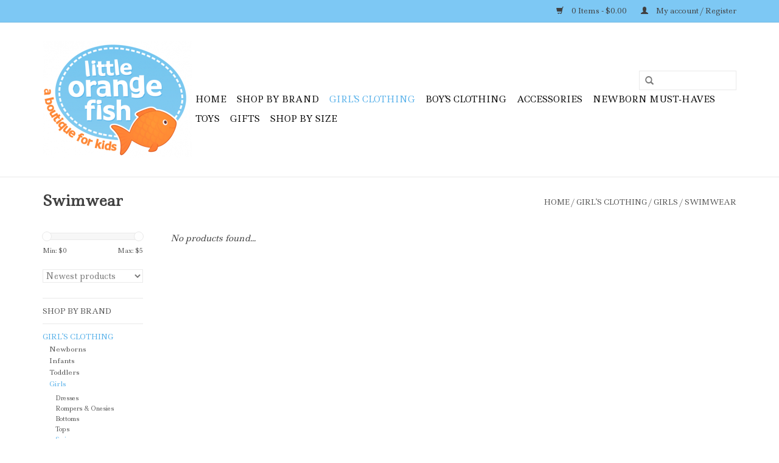

--- FILE ---
content_type: text/html;charset=utf-8
request_url: https://www.littleorangefishkids.com/girls-clothing/girls/swimwear/
body_size: 7477
content:
<!DOCTYPE html>
<html lang="us">
  <head>
    <meta charset="utf-8"/>
<!-- [START] 'blocks/head.rain' -->
<!--

  (c) 2008-2026 Lightspeed Netherlands B.V.
  http://www.lightspeedhq.com
  Generated: 02-02-2026 @ 13:43:14

-->
<link rel="canonical" href="https://www.littleorangefishkids.com/girls-clothing/girls/swimwear/"/>
<link rel="alternate" href="https://www.littleorangefishkids.com/index.rss" type="application/rss+xml" title="New products"/>
<meta name="robots" content="noodp,noydir"/>
<meta property="og:url" content="https://www.littleorangefishkids.com/girls-clothing/girls/swimwear/?source=facebook"/>
<meta property="og:site_name" content="little orange fish"/>
<meta property="og:title" content="Swimwear"/>
<meta property="og:description" content="Baby and children&#039;s boutique in historic downtown Grapevine, Texas."/>
<!--[if lt IE 9]>
<script src="https://cdn.shoplightspeed.com/assets/html5shiv.js?2025-02-20"></script>
<![endif]-->
<!-- [END] 'blocks/head.rain' -->
    <title>Swimwear - little orange fish</title>
    <meta name="description" content="Baby and children&#039;s boutique in historic downtown Grapevine, Texas." />
    <meta name="keywords" content="Swimwear, baby, kids, children, store, boutique, kids gifts, kids clothes, baby gifts, baby clothes, toys, baby boutique, baby store, kids boutique, kids store, orange fish, little orange fish, grapevine, dallas, fort worth, southlake, colleyville, c" />
    <meta http-equiv="X-UA-Compatible" content="IE=edge,chrome=1">
    <meta name="viewport" content="width=device-width, initial-scale=1.0">
    <meta name="apple-mobile-web-app-capable" content="yes">
    <meta name="apple-mobile-web-app-status-bar-style" content="black">
    <meta property="fb:app_id" content="966242223397117"/>


    <link rel="shortcut icon" href="https://cdn.shoplightspeed.com/shops/602799/themes/4301/assets/favicon.ico?20251212153250" type="image/x-icon" />
    <link href='//fonts.googleapis.com/css?family=Ledger:400,300,600' rel='stylesheet' type='text/css'>
    <link href='//fonts.googleapis.com/css?family=Ledger:400,300,600' rel='stylesheet' type='text/css'>
    <link rel="shortcut icon" href="https://cdn.shoplightspeed.com/shops/602799/themes/4301/assets/favicon.ico?20251212153250" type="image/x-icon" /> 
    <link rel="stylesheet" href="https://cdn.shoplightspeed.com/shops/602799/themes/4301/assets/bootstrap.css?20251212205407" />
    <link rel="stylesheet" href="https://cdn.shoplightspeed.com/shops/602799/themes/4301/assets/style.css?20251212205407" />    
    <link rel="stylesheet" href="https://cdn.shoplightspeed.com/shops/602799/themes/4301/assets/settings.css?20251212205407" />  
    <link rel="stylesheet" href="https://cdn.shoplightspeed.com/assets/gui-2-0.css?2025-02-20" />
    <link rel="stylesheet" href="https://cdn.shoplightspeed.com/assets/gui-responsive-2-0.css?2025-02-20" />   
    <link rel="stylesheet" href="https://cdn.shoplightspeed.com/shops/602799/themes/4301/assets/custom.css?20251212205407" />
    <script src="https://cdn.shoplightspeed.com/assets/jquery-1-9-1.js?2025-02-20"></script>
    <script src="https://cdn.shoplightspeed.com/assets/jquery-ui-1-10-1.js?2025-02-20"></script>
   
    <script type="text/javascript" src="https://cdn.shoplightspeed.com/shops/602799/themes/4301/assets/global.js?20251212205407"></script>

    <script type="text/javascript" src="https://cdn.shoplightspeed.com/shops/602799/themes/4301/assets/jcarousel.js?20251212205407"></script>
    <script type="text/javascript" src="https://cdn.shoplightspeed.com/assets/gui.js?2025-02-20"></script>
    <script type="text/javascript" src="https://cdn.shoplightspeed.com/assets/gui-responsive-2-0.js?2025-02-20"></script>
    <script type='text/javascript' src='//platform-api.sharethis.com/js/sharethis.js#property=58ff075da9dabe0012b03331&product=inline-share-buttons' async='async'></script>  
        
    <!--[if lt IE 9]>
    <link rel="stylesheet" href="https://cdn.shoplightspeed.com/shops/602799/themes/4301/assets/style-ie.css?20251212205407" />
    <![endif]-->
  </head>
  <body>  
    <header>
      <div class="topnav">
        <div class="container">
                    <div class="right">
            <a href="https://www.littleorangefishkids.com/cart/" title="Cart" class="cart"> 
              <span class="glyphicon glyphicon-shopping-cart"></span>
              0 Items - $0.00
            </a>
            <a href="https://www.littleorangefishkids.com/account/" title="My account" class="my-account">
              <span class="glyphicon glyphicon-user"></span>
                            My account / Register
                          </a>
          </div>
        </div>
      </div>
      <div class="navigation container">
        <div class="align">
          <ul class="burger">
            <img src="https://cdn.shoplightspeed.com/shops/602799/themes/4301/assets/hamburger.png?20251212205407" width="32" height="32" alt="Menu">
          </ul>
          <div class="vertical logo">
            <a href="https://www.littleorangefishkids.com/" title="little orange fish">
              <img src="https://cdn.shoplightspeed.com/shops/602799/themes/4301/assets/logo.png?20251212153250" alt="little orange fish" />
            </a>
          </div>
          <nav class="nonbounce desktop vertical">
            <form action="https://www.littleorangefishkids.com/search/" method="get" id="formSearch">
              <input type="text" name="q" autocomplete="off"  value=""/>
              <span onclick="$('#formSearch').submit();" title="Search" class="glyphicon glyphicon-search"></span>
            </form>            
            <ul>
              <li class="item home ">
                <a class="itemLink" href="https://www.littleorangefishkids.com/">Home</a>
              </li>
                            <li class="item sub">
                <a class="itemLink" href="https://www.littleorangefishkids.com/shop-by-brand/" title="Shop By Brand">Shop By Brand</a>
                                <span class="glyphicon glyphicon-play"></span>
                <ul class="subnav">
                                    <li class="subitem">
                    <a class="subitemLink" href="https://www.littleorangefishkids.com/shop-by-brand/angel-dear/" title="Angel Dear">Angel Dear</a>
                                      </li>
                                    <li class="subitem">
                    <a class="subitemLink" href="https://www.littleorangefishkids.com/shop-by-brand/chaser/" title="Chaser">Chaser</a>
                                      </li>
                                    <li class="subitem">
                    <a class="subitemLink" href="https://www.littleorangefishkids.com/shop-by-brand/copper-pearl/" title="Copper Pearl">Copper Pearl</a>
                                      </li>
                                    <li class="subitem">
                    <a class="subitemLink" href="https://www.littleorangefishkids.com/shop-by-brand/cottage-door-press/" title="Cottage Door Press">Cottage Door Press</a>
                                      </li>
                                    <li class="subitem">
                    <a class="subitemLink" href="https://www.littleorangefishkids.com/shop-by-brand/crazy-aarons-putty-world/" title="Crazy Aaron&#039;s Putty World">Crazy Aaron&#039;s Putty World</a>
                                      </li>
                                    <li class="subitem">
                    <a class="subitemLink" href="https://www.littleorangefishkids.com/shop-by-brand/douglas/" title="Douglas">Douglas</a>
                                      </li>
                                    <li class="subitem">
                    <a class="subitemLink" href="https://www.littleorangefishkids.com/shop-by-brand/feather-4-arrow/" title="Feather 4 Arrow">Feather 4 Arrow</a>
                                      </li>
                                    <li class="subitem">
                    <a class="subitemLink" href="https://www.littleorangefishkids.com/shop-by-brand/global-tex-kids/" title="Global Tex Kids">Global Tex Kids</a>
                                      </li>
                                    <li class="subitem">
                    <a class="subitemLink" href="https://www.littleorangefishkids.com/shop-by-brand/hatley/" title="Hatley">Hatley</a>
                                      </li>
                                    <li class="subitem">
                    <a class="subitemLink" href="https://www.littleorangefishkids.com/shop-by-brand/in-awe-couture/" title="In Awe Couture">In Awe Couture</a>
                                      </li>
                                    <li class="subitem">
                    <a class="subitemLink" href="https://www.littleorangefishkids.com/shop-by-brand/iscream/" title="iscream">iscream</a>
                                      </li>
                                    <li class="subitem">
                    <a class="subitemLink" href="https://www.littleorangefishkids.com/shop-by-brand/isobella-chloe-mabel-honey/" title="Isobella &amp; Chloe/Mabel &amp; Honey">Isobella &amp; Chloe/Mabel &amp; Honey</a>
                                      </li>
                                    <li class="subitem">
                    <a class="subitemLink" href="https://www.littleorangefishkids.com/shop-by-brand/kickee-pants/" title="KicKee Pants">KicKee Pants</a>
                                      </li>
                                    <li class="subitem">
                    <a class="subitemLink" href="https://www.littleorangefishkids.com/shop-by-brand/kissy-kissy/" title="Kissy Kissy ">Kissy Kissy </a>
                                      </li>
                                    <li class="subitem">
                    <a class="subitemLink" href="https://www.littleorangefishkids.com/shop-by-brand/magnetic-me-magnificent-baby/" title="Magnetic Me/Magnificent Baby">Magnetic Me/Magnificent Baby</a>
                                      </li>
                                    <li class="subitem">
                    <a class="subitemLink" href="https://www.littleorangefishkids.com/shop-by-brand/manhattan-toy/" title="Manhattan Toy">Manhattan Toy</a>
                                      </li>
                                    <li class="subitem">
                    <a class="subitemLink" href="https://www.littleorangefishkids.com/shop-by-brand/mary-meyer/" title="Mary Meyer">Mary Meyer</a>
                                      </li>
                                    <li class="subitem">
                    <a class="subitemLink" href="https://www.littleorangefishkids.com/shop-by-brand/mayoral/" title="Mayoral">Mayoral</a>
                                      </li>
                                    <li class="subitem">
                    <a class="subitemLink" href="https://www.littleorangefishkids.com/shop-by-brand/me-henry/" title="Me &amp; Henry">Me &amp; Henry</a>
                                      </li>
                                    <li class="subitem">
                    <a class="subitemLink" href="https://www.littleorangefishkids.com/shop-by-brand/melissa-doug/" title="Melissa &amp; Doug">Melissa &amp; Doug</a>
                                      </li>
                                    <li class="subitem">
                    <a class="subitemLink" href="https://www.littleorangefishkids.com/shop-by-brand/mila-rose/" title="Mila &amp; Rose">Mila &amp; Rose</a>
                                      </li>
                                    <li class="subitem">
                    <a class="subitemLink" href="https://www.littleorangefishkids.com/shop-by-brand/mud-pie/" title="Mud Pie">Mud Pie</a>
                                      </li>
                                    <li class="subitem">
                    <a class="subitemLink" href="https://www.littleorangefishkids.com/shop-by-brand/nola-tawk/" title="Nola Tawk">Nola Tawk</a>
                                      </li>
                                    <li class="subitem">
                    <a class="subitemLink" href="https://www.littleorangefishkids.com/shop-by-brand/ollie-jay/" title="Ollie Jay">Ollie Jay</a>
                                      </li>
                                    <li class="subitem">
                    <a class="subitemLink" href="https://www.littleorangefishkids.com/shop-by-brand/plus-plus/" title="Plus Plus">Plus Plus</a>
                                      </li>
                                    <li class="subitem">
                    <a class="subitemLink" href="https://www.littleorangefishkids.com/shop-by-brand/rockin-royalty/" title="Rockin Royalty">Rockin Royalty</a>
                                      </li>
                                    <li class="subitem">
                    <a class="subitemLink" href="https://www.littleorangefishkids.com/shop-by-brand/ruffle-butts-rugged-butts/" title="Ruffle Butts/Rugged Butts">Ruffle Butts/Rugged Butts</a>
                                      </li>
                                    <li class="subitem">
                    <a class="subitemLink" href="https://www.littleorangefishkids.com/shop-by-brand/sweet-bamboo/" title="Sweet Bamboo">Sweet Bamboo</a>
                                      </li>
                                    <li class="subitem">
                    <a class="subitemLink" href="https://www.littleorangefishkids.com/shop-by-brand/sweet-wink/" title="Sweet Wink">Sweet Wink</a>
                                      </li>
                                    <li class="subitem">
                    <a class="subitemLink" href="https://www.littleorangefishkids.com/shop-by-brand/tea-collection/" title="Tea Collection">Tea Collection</a>
                                      </li>
                                    <li class="subitem">
                    <a class="subitemLink" href="https://www.littleorangefishkids.com/shop-by-brand/three-hearts/" title="Three Hearts">Three Hearts</a>
                                      </li>
                                    <li class="subitem">
                    <a class="subitemLink" href="https://www.littleorangefishkids.com/shop-by-brand/vignette/" title="Vignette">Vignette</a>
                                      </li>
                                    <li class="subitem">
                    <a class="subitemLink" href="https://www.littleorangefishkids.com/shop-by-brand/wes-and-willy/" title="Wes and Willy">Wes and Willy</a>
                                      </li>
                                    <li class="subitem">
                    <a class="subitemLink" href="https://www.littleorangefishkids.com/shop-by-brand/wubbanub/" title="WubbaNub">WubbaNub</a>
                                      </li>
                                  </ul>
                              </li>
                            <li class="item sub active">
                <a class="itemLink" href="https://www.littleorangefishkids.com/girls-clothing/" title="Girl&#039;s Clothing">Girl&#039;s Clothing</a>
                                <span class="glyphicon glyphicon-play"></span>
                <ul class="subnav">
                                    <li class="subitem">
                    <a class="subitemLink" href="https://www.littleorangefishkids.com/girls-clothing/newborns/" title="Newborns">Newborns</a>
                                        <ul class="subnav">
                                            <li class="subitem">
                        <a class="subitemLink" href="https://www.littleorangefishkids.com/girls-clothing/newborns/rompers-onesies/" title="Rompers &amp; Onesies">Rompers &amp; Onesies</a>
                      </li>
                                            <li class="subitem">
                        <a class="subitemLink" href="https://www.littleorangefishkids.com/girls-clothing/newborns/bottoms/" title="Bottoms">Bottoms</a>
                      </li>
                                            <li class="subitem">
                        <a class="subitemLink" href="https://www.littleorangefishkids.com/girls-clothing/newborns/swimwear/" title="Swimwear">Swimwear</a>
                      </li>
                                            <li class="subitem">
                        <a class="subitemLink" href="https://www.littleorangefishkids.com/girls-clothing/newborns/sleepwear/" title="Sleepwear">Sleepwear</a>
                      </li>
                                            <li class="subitem">
                        <a class="subitemLink" href="https://www.littleorangefishkids.com/girls-clothing/newborns/coveralls/" title="Coveralls">Coveralls</a>
                      </li>
                                            <li class="subitem">
                        <a class="subitemLink" href="https://www.littleorangefishkids.com/girls-clothing/newborns/sets/" title="Sets">Sets</a>
                      </li>
                                            <li class="subitem">
                        <a class="subitemLink" href="https://www.littleorangefishkids.com/girls-clothing/newborns/gowns/" title="Gowns">Gowns</a>
                      </li>
                                            <li class="subitem">
                        <a class="subitemLink" href="https://www.littleorangefishkids.com/girls-clothing/newborns/footies/" title="Footies">Footies</a>
                      </li>
                                          </ul>
                                      </li>
                                    <li class="subitem">
                    <a class="subitemLink" href="https://www.littleorangefishkids.com/girls-clothing/infants/" title="Infants">Infants</a>
                                        <ul class="subnav">
                                            <li class="subitem">
                        <a class="subitemLink" href="https://www.littleorangefishkids.com/girls-clothing/infants/dresses/" title="Dresses">Dresses</a>
                      </li>
                                            <li class="subitem">
                        <a class="subitemLink" href="https://www.littleorangefishkids.com/girls-clothing/infants/rompers-onesies/" title="Rompers &amp; Onesies">Rompers &amp; Onesies</a>
                      </li>
                                            <li class="subitem">
                        <a class="subitemLink" href="https://www.littleorangefishkids.com/girls-clothing/infants/bottoms/" title="Bottoms">Bottoms</a>
                      </li>
                                            <li class="subitem">
                        <a class="subitemLink" href="https://www.littleorangefishkids.com/girls-clothing/infants/tops/" title="Tops">Tops</a>
                      </li>
                                            <li class="subitem">
                        <a class="subitemLink" href="https://www.littleorangefishkids.com/girls-clothing/infants/swimwear/" title="Swimwear">Swimwear</a>
                      </li>
                                            <li class="subitem">
                        <a class="subitemLink" href="https://www.littleorangefishkids.com/girls-clothing/infants/sleepwear/" title="Sleepwear">Sleepwear</a>
                      </li>
                                            <li class="subitem">
                        <a class="subitemLink" href="https://www.littleorangefishkids.com/girls-clothing/infants/coveralls/" title="Coveralls">Coveralls</a>
                      </li>
                                            <li class="subitem">
                        <a class="subitemLink" href="https://www.littleorangefishkids.com/girls-clothing/infants/sets/" title="Sets">Sets</a>
                      </li>
                                            <li class="subitem">
                        <a class="subitemLink" href="https://www.littleorangefishkids.com/girls-clothing/infants/footies/" title="Footies">Footies</a>
                      </li>
                                            <li class="subitem">
                        <a class="subitemLink" href="https://www.littleorangefishkids.com/girls-clothing/infants/gowns/" title="Gowns">Gowns</a>
                      </li>
                                            <li class="subitem">
                        <a class="subitemLink" href="https://www.littleorangefishkids.com/girls-clothing/infants/outerwear/" title="Outerwear">Outerwear</a>
                      </li>
                                          </ul>
                                      </li>
                                    <li class="subitem">
                    <a class="subitemLink" href="https://www.littleorangefishkids.com/girls-clothing/toddlers/" title="Toddlers">Toddlers</a>
                                        <ul class="subnav">
                                            <li class="subitem">
                        <a class="subitemLink" href="https://www.littleorangefishkids.com/girls-clothing/toddlers/dresses/" title="Dresses">Dresses</a>
                      </li>
                                            <li class="subitem">
                        <a class="subitemLink" href="https://www.littleorangefishkids.com/girls-clothing/toddlers/rompers-onesies/" title="Rompers &amp; Onesies">Rompers &amp; Onesies</a>
                      </li>
                                            <li class="subitem">
                        <a class="subitemLink" href="https://www.littleorangefishkids.com/girls-clothing/toddlers/bottoms/" title="Bottoms">Bottoms</a>
                      </li>
                                            <li class="subitem">
                        <a class="subitemLink" href="https://www.littleorangefishkids.com/girls-clothing/toddlers/tops/" title="Tops">Tops</a>
                      </li>
                                            <li class="subitem">
                        <a class="subitemLink" href="https://www.littleorangefishkids.com/girls-clothing/toddlers/swimwear/" title="Swimwear">Swimwear</a>
                      </li>
                                            <li class="subitem">
                        <a class="subitemLink" href="https://www.littleorangefishkids.com/girls-clothing/toddlers/sleepwear/" title="Sleepwear">Sleepwear</a>
                      </li>
                                            <li class="subitem">
                        <a class="subitemLink" href="https://www.littleorangefishkids.com/girls-clothing/toddlers/sets/" title="Sets">Sets</a>
                      </li>
                                            <li class="subitem">
                        <a class="subitemLink" href="https://www.littleorangefishkids.com/girls-clothing/toddlers/coveralls/" title="Coveralls">Coveralls</a>
                      </li>
                                            <li class="subitem">
                        <a class="subitemLink" href="https://www.littleorangefishkids.com/girls-clothing/toddlers/outerwear/" title="Outerwear">Outerwear</a>
                      </li>
                                          </ul>
                                      </li>
                                    <li class="subitem">
                    <a class="subitemLink" href="https://www.littleorangefishkids.com/girls-clothing/girls/" title="Girls ">Girls </a>
                                        <ul class="subnav">
                                            <li class="subitem">
                        <a class="subitemLink" href="https://www.littleorangefishkids.com/girls-clothing/girls/dresses/" title="Dresses">Dresses</a>
                      </li>
                                            <li class="subitem">
                        <a class="subitemLink" href="https://www.littleorangefishkids.com/girls-clothing/girls/rompers-onesies/" title="Rompers &amp; Onesies">Rompers &amp; Onesies</a>
                      </li>
                                            <li class="subitem">
                        <a class="subitemLink" href="https://www.littleorangefishkids.com/girls-clothing/girls/bottoms/" title="Bottoms">Bottoms</a>
                      </li>
                                            <li class="subitem">
                        <a class="subitemLink" href="https://www.littleorangefishkids.com/girls-clothing/girls/tops/" title="Tops">Tops</a>
                      </li>
                                            <li class="subitem">
                        <a class="subitemLink" href="https://www.littleorangefishkids.com/girls-clothing/girls/swimwear/" title="Swimwear">Swimwear</a>
                      </li>
                                            <li class="subitem">
                        <a class="subitemLink" href="https://www.littleorangefishkids.com/girls-clothing/girls/sleepwear/" title="Sleepwear">Sleepwear</a>
                      </li>
                                            <li class="subitem">
                        <a class="subitemLink" href="https://www.littleorangefishkids.com/girls-clothing/girls/sets/" title="Sets">Sets</a>
                      </li>
                                            <li class="subitem">
                        <a class="subitemLink" href="https://www.littleorangefishkids.com/girls-clothing/girls/outerwear/" title="Outerwear">Outerwear</a>
                      </li>
                                          </ul>
                                      </li>
                                  </ul>
                              </li>
                            <li class="item sub">
                <a class="itemLink" href="https://www.littleorangefishkids.com/boys-clothing/" title="Boy&#039;s Clothing">Boy&#039;s Clothing</a>
                                <span class="glyphicon glyphicon-play"></span>
                <ul class="subnav">
                                    <li class="subitem">
                    <a class="subitemLink" href="https://www.littleorangefishkids.com/shop-by-size/boys-clothing/newborns/" title="Newborns">Newborns</a>
                                        <ul class="subnav">
                                            <li class="subitem">
                        <a class="subitemLink" href="https://www.littleorangefishkids.com/shop-by-size/boys-clothing/newborns/coveralls/" title="Coveralls">Coveralls</a>
                      </li>
                                            <li class="subitem">
                        <a class="subitemLink" href="https://www.littleorangefishkids.com/shop-by-size/boys-clothing/newborns/gowns/" title="Gowns">Gowns</a>
                      </li>
                                            <li class="subitem">
                        <a class="subitemLink" href="https://www.littleorangefishkids.com/shop-by-size/boys-clothing/newborns/sets/" title="Sets">Sets</a>
                      </li>
                                            <li class="subitem">
                        <a class="subitemLink" href="https://www.littleorangefishkids.com/shop-by-size/boys-clothing/newborns/rompers-onesies/" title="Rompers &amp; Onesies">Rompers &amp; Onesies</a>
                      </li>
                                            <li class="subitem">
                        <a class="subitemLink" href="https://www.littleorangefishkids.com/shop-by-size/boys-clothing/newborns/footies/" title="Footies">Footies</a>
                      </li>
                                          </ul>
                                      </li>
                                    <li class="subitem">
                    <a class="subitemLink" href="https://www.littleorangefishkids.com/shop-by-size/infants/" title="Infants">Infants</a>
                                        <ul class="subnav">
                                            <li class="subitem">
                        <a class="subitemLink" href="https://www.littleorangefishkids.com/shop-by-size/infants/coveralls/" title="Coveralls">Coveralls</a>
                      </li>
                                            <li class="subitem">
                        <a class="subitemLink" href="https://www.littleorangefishkids.com/shop-by-size/infants/sleepwear/" title="Sleepwear">Sleepwear</a>
                      </li>
                                            <li class="subitem">
                        <a class="subitemLink" href="https://www.littleorangefishkids.com/shop-by-size/infants/gowns/" title="Gowns">Gowns</a>
                      </li>
                                            <li class="subitem">
                        <a class="subitemLink" href="https://www.littleorangefishkids.com/shop-by-size/infants/sets/" title="Sets">Sets</a>
                      </li>
                                            <li class="subitem">
                        <a class="subitemLink" href="https://www.littleorangefishkids.com/shop-by-size/infants/rompers-onesies/" title="Rompers &amp; Onesies">Rompers &amp; Onesies</a>
                      </li>
                                            <li class="subitem">
                        <a class="subitemLink" href="https://www.littleorangefishkids.com/shop-by-size/infants/tops/" title="Tops">Tops</a>
                      </li>
                                            <li class="subitem">
                        <a class="subitemLink" href="https://www.littleorangefishkids.com/shop-by-size/infants/bottoms/" title="Bottoms">Bottoms</a>
                      </li>
                                            <li class="subitem">
                        <a class="subitemLink" href="https://www.littleorangefishkids.com/shop-by-size/infants/footies/" title="Footies">Footies</a>
                      </li>
                                            <li class="subitem">
                        <a class="subitemLink" href="https://www.littleorangefishkids.com/shop-by-size/infants/swimwear/" title="Swimwear">Swimwear</a>
                      </li>
                                            <li class="subitem">
                        <a class="subitemLink" href="https://www.littleorangefishkids.com/shop-by-size/infants/outerwear/" title="Outerwear">Outerwear</a>
                      </li>
                                          </ul>
                                      </li>
                                    <li class="subitem">
                    <a class="subitemLink" href="https://www.littleorangefishkids.com/shop-by-size/boys-clothing/toddlers/" title="Toddlers">Toddlers</a>
                                        <ul class="subnav">
                                            <li class="subitem">
                        <a class="subitemLink" href="https://www.littleorangefishkids.com/shop-by-size/boys-clothing/toddlers/sleepwear/" title="Sleepwear">Sleepwear</a>
                      </li>
                                            <li class="subitem">
                        <a class="subitemLink" href="https://www.littleorangefishkids.com/shop-by-size/boys-clothing/toddlers/tops/" title="Tops">Tops</a>
                      </li>
                                            <li class="subitem">
                        <a class="subitemLink" href="https://www.littleorangefishkids.com/shop-by-size/boys-clothing/toddlers/bottoms/" title="Bottoms">Bottoms</a>
                      </li>
                                            <li class="subitem">
                        <a class="subitemLink" href="https://www.littleorangefishkids.com/shop-by-size/boys-clothing/toddlers/sets/" title="Sets">Sets</a>
                      </li>
                                            <li class="subitem">
                        <a class="subitemLink" href="https://www.littleorangefishkids.com/shop-by-size/boys-clothing/toddlers/swimwear/" title="Swimwear">Swimwear</a>
                      </li>
                                            <li class="subitem">
                        <a class="subitemLink" href="https://www.littleorangefishkids.com/shop-by-size/boys-clothing/toddlers/coveralls/" title="Coveralls">Coveralls</a>
                      </li>
                                            <li class="subitem">
                        <a class="subitemLink" href="https://www.littleorangefishkids.com/shop-by-size/boys-clothing/toddlers/outerwear/" title="Outerwear">Outerwear</a>
                      </li>
                                          </ul>
                                      </li>
                                    <li class="subitem">
                    <a class="subitemLink" href="https://www.littleorangefishkids.com/toys/plush/boys/" title="Boys">Boys</a>
                                        <ul class="subnav">
                                            <li class="subitem">
                        <a class="subitemLink" href="https://www.littleorangefishkids.com/toys/plush/boys/sleepwear/" title="Sleepwear">Sleepwear</a>
                      </li>
                                            <li class="subitem">
                        <a class="subitemLink" href="https://www.littleorangefishkids.com/toys/plush/boys/tops/" title="Tops">Tops</a>
                      </li>
                                            <li class="subitem">
                        <a class="subitemLink" href="https://www.littleorangefishkids.com/toys/plush/boys/bottoms/" title="Bottoms">Bottoms</a>
                      </li>
                                            <li class="subitem">
                        <a class="subitemLink" href="https://www.littleorangefishkids.com/toys/plush/boys/sets/" title="Sets">Sets</a>
                      </li>
                                            <li class="subitem">
                        <a class="subitemLink" href="https://www.littleorangefishkids.com/toys/plush/boys/swimwear/" title="Swimwear">Swimwear</a>
                      </li>
                                            <li class="subitem">
                        <a class="subitemLink" href="https://www.littleorangefishkids.com/toys/plush/boys/outerwear/" title="Outerwear">Outerwear</a>
                      </li>
                                          </ul>
                                      </li>
                                  </ul>
                              </li>
                            <li class="item sub">
                <a class="itemLink" href="https://www.littleorangefishkids.com/accessories/" title="Accessories">Accessories</a>
                                <span class="glyphicon glyphicon-play"></span>
                <ul class="subnav">
                                    <li class="subitem">
                    <a class="subitemLink" href="https://www.littleorangefishkids.com/accessories/headbands-bows/" title="Headbands &amp; Bows">Headbands &amp; Bows</a>
                                      </li>
                                    <li class="subitem">
                    <a class="subitemLink" href="https://www.littleorangefishkids.com/accessories/shoes/" title="Shoes ">Shoes </a>
                                      </li>
                                    <li class="subitem">
                    <a class="subitemLink" href="https://www.littleorangefishkids.com/accessories/jewelry-cosmetics/" title="Jewelry &amp; Cosmetics">Jewelry &amp; Cosmetics</a>
                                      </li>
                                    <li class="subitem">
                    <a class="subitemLink" href="https://www.littleorangefishkids.com/accessories/bags-room-accessories/" title="Bags &amp; Room Accessories">Bags &amp; Room Accessories</a>
                                      </li>
                                    <li class="subitem">
                    <a class="subitemLink" href="https://www.littleorangefishkids.com/accessories/socks-tights/" title="Socks &amp; Tights">Socks &amp; Tights</a>
                                      </li>
                                    <li class="subitem">
                    <a class="subitemLink" href="https://www.littleorangefishkids.com/accessories/hats/" title="Hats">Hats</a>
                                      </li>
                                    <li class="subitem">
                    <a class="subitemLink" href="https://www.littleorangefishkids.com/accessories/mittens-gloves-and-scarves/" title="Mittens, Gloves, and Scarves">Mittens, Gloves, and Scarves</a>
                                      </li>
                                  </ul>
                              </li>
                            <li class="item sub">
                <a class="itemLink" href="https://www.littleorangefishkids.com/newborn-must-haves/" title="Newborn Must-haves">Newborn Must-haves</a>
                                <span class="glyphicon glyphicon-play"></span>
                <ul class="subnav">
                                    <li class="subitem">
                    <a class="subitemLink" href="https://www.littleorangefishkids.com/newborn-must-haves/pacifiers/" title="Pacifiers">Pacifiers</a>
                                      </li>
                                    <li class="subitem">
                    <a class="subitemLink" href="https://www.littleorangefishkids.com/newborn-must-haves/bibs/" title="Bibs">Bibs</a>
                                      </li>
                                    <li class="subitem">
                    <a class="subitemLink" href="https://www.littleorangefishkids.com/newborn-must-haves/blankets-swaddles/" title="Blankets &amp; Swaddles">Blankets &amp; Swaddles</a>
                                      </li>
                                    <li class="subitem">
                    <a class="subitemLink" href="https://www.littleorangefishkids.com/newborn-must-haves/sleeping-bags/" title="Bed &amp; Bath">Bed &amp; Bath</a>
                                      </li>
                                    <li class="subitem">
                    <a class="subitemLink" href="https://www.littleorangefishkids.com/newborn-must-haves/feeding-teething/" title="Feeding &amp; Teething">Feeding &amp; Teething</a>
                                      </li>
                                  </ul>
                              </li>
                            <li class="item sub">
                <a class="itemLink" href="https://www.littleorangefishkids.com/toys/" title="Toys">Toys</a>
                                <span class="glyphicon glyphicon-play"></span>
                <ul class="subnav">
                                    <li class="subitem">
                    <a class="subitemLink" href="https://www.littleorangefishkids.com/toys/books/" title="Books">Books</a>
                                      </li>
                                    <li class="subitem">
                    <a class="subitemLink" href="https://www.littleorangefishkids.com/toys/plush/" title="Plush">Plush</a>
                                      </li>
                                    <li class="subitem">
                    <a class="subitemLink" href="https://www.littleorangefishkids.com/toys/baby-toys/" title="Baby Toys">Baby Toys</a>
                                      </li>
                                    <li class="subitem">
                    <a class="subitemLink" href="https://www.littleorangefishkids.com/toys/make-believe/" title="Make Believe">Make Believe</a>
                                      </li>
                                    <li class="subitem">
                    <a class="subitemLink" href="https://www.littleorangefishkids.com/toys/games-puzzles/" title="Games &amp; Puzzles">Games &amp; Puzzles</a>
                                      </li>
                                    <li class="subitem">
                    <a class="subitemLink" href="https://www.littleorangefishkids.com/toys/coloring-crafts/" title="Coloring &amp; Crafts">Coloring &amp; Crafts</a>
                                      </li>
                                    <li class="subitem">
                    <a class="subitemLink" href="https://www.littleorangefishkids.com/toys/educational/" title="Educational">Educational</a>
                                      </li>
                                    <li class="subitem">
                    <a class="subitemLink" href="https://www.littleorangefishkids.com/toys/play-sets-blocks/" title="Play Sets &amp; Blocks">Play Sets &amp; Blocks</a>
                                      </li>
                                    <li class="subitem">
                    <a class="subitemLink" href="https://www.littleorangefishkids.com/toys/dolls-accessories/" title="Dolls &amp; Accessories">Dolls &amp; Accessories</a>
                                      </li>
                                    <li class="subitem">
                    <a class="subitemLink" href="https://www.littleorangefishkids.com/toys/mini-figures/" title="Mini Figures">Mini Figures</a>
                                      </li>
                                  </ul>
                              </li>
                            <li class="item sub">
                <a class="itemLink" href="https://www.littleorangefishkids.com/gifts/" title="Gifts">Gifts</a>
                                <span class="glyphicon glyphicon-play"></span>
                <ul class="subnav">
                                    <li class="subitem">
                    <a class="subitemLink" href="https://www.littleorangefishkids.com/gifts/for-baby/" title="For Baby">For Baby</a>
                                      </li>
                                    <li class="subitem">
                    <a class="subitemLink" href="https://www.littleorangefishkids.com/gifts/25-under/" title="$25 &amp; Under">$25 &amp; Under</a>
                                      </li>
                                    <li class="subitem">
                    <a class="subitemLink" href="https://www.littleorangefishkids.com/gifts/25-50/" title="$25 - $50">$25 - $50</a>
                                      </li>
                                    <li class="subitem">
                    <a class="subitemLink" href="https://www.littleorangefishkids.com/gifts/50-above/" title="$50 &amp; Above">$50 &amp; Above</a>
                                      </li>
                                    <li class="subitem">
                    <a class="subitemLink" href="https://www.littleorangefishkids.com/gifts/holiday-special-occassion/" title="Holiday/Special Occassion">Holiday/Special Occassion</a>
                                        <ul class="subnav">
                                            <li class="subitem">
                        <a class="subitemLink" href="https://www.littleorangefishkids.com/gifts/holiday-special-occassion/baptism/" title="Baptism">Baptism</a>
                      </li>
                                            <li class="subitem">
                        <a class="subitemLink" href="https://www.littleorangefishkids.com/gifts/holiday-special-occassion/birthday/" title="Birthday">Birthday</a>
                      </li>
                                            <li class="subitem">
                        <a class="subitemLink" href="https://www.littleorangefishkids.com/gifts/holiday-special-occassion/holiday/" title="Holiday">Holiday</a>
                      </li>
                                          </ul>
                                      </li>
                                    <li class="subitem">
                    <a class="subitemLink" href="https://www.littleorangefishkids.com/gifts/collegiate/" title="Collegiate">Collegiate</a>
                                      </li>
                                    <li class="subitem">
                    <a class="subitemLink" href="https://www.littleorangefishkids.com/gifts/texas-themed/" title="Texas Themed">Texas Themed</a>
                                      </li>
                                  </ul>
                              </li>
                            <li class="item sub">
                <a class="itemLink" href="https://www.littleorangefishkids.com/shop-by-size/" title="Shop By Size">Shop By Size</a>
                                <span class="glyphicon glyphicon-play"></span>
                <ul class="subnav">
                                    <li class="subitem">
                    <a class="subitemLink" href="https://www.littleorangefishkids.com/shop-by-size/boys-clothing/" title="Boy&#039;s Clothing">Boy&#039;s Clothing</a>
                                        <ul class="subnav">
                                            <li class="subitem">
                        <a class="subitemLink" href="https://www.littleorangefishkids.com/shop-by-size/boys-clothing/preemie/" title="Preemie">Preemie</a>
                      </li>
                                            <li class="subitem">
                        <a class="subitemLink" href="https://www.littleorangefishkids.com/shop-by-size/boys-clothing/newborn/" title="Newborn">Newborn</a>
                      </li>
                                            <li class="subitem">
                        <a class="subitemLink" href="https://www.littleorangefishkids.com/shop-by-size/boys-clothing/0-3m/" title="0/3M">0/3M</a>
                      </li>
                                            <li class="subitem">
                        <a class="subitemLink" href="https://www.littleorangefishkids.com/shop-by-size/boys-clothing/3-6m/" title="3/6M">3/6M</a>
                      </li>
                                            <li class="subitem">
                        <a class="subitemLink" href="https://www.littleorangefishkids.com/shop-by-size/boys-clothing/6-9m/" title="6/9M">6/9M</a>
                      </li>
                                            <li class="subitem">
                        <a class="subitemLink" href="https://www.littleorangefishkids.com/shop-by-size/boys-clothing/9-12m/" title="9/12M">9/12M</a>
                      </li>
                                            <li class="subitem">
                        <a class="subitemLink" href="https://www.littleorangefishkids.com/shop-by-size/boys-clothing/12-18m/" title="12/18M">12/18M</a>
                      </li>
                                            <li class="subitem">
                        <a class="subitemLink" href="https://www.littleorangefishkids.com/shop-by-size/boys-clothing/18-24m/" title="18/24M">18/24M</a>
                      </li>
                                            <li class="subitem">
                        <a class="subitemLink" href="https://www.littleorangefishkids.com/shop-by-size/boys-clothing/2t/" title="2T">2T</a>
                      </li>
                                            <li class="subitem">
                        <a class="subitemLink" href="https://www.littleorangefishkids.com/shop-by-size/boys-clothing/3t/" title="3T">3T</a>
                      </li>
                                            <li class="subitem">
                        <a class="subitemLink" href="https://www.littleorangefishkids.com/shop-by-size/boys-clothing/4t/" title="4T">4T</a>
                      </li>
                                            <li class="subitem">
                        <a class="subitemLink" href="https://www.littleorangefishkids.com/shop-by-size/boys-clothing/4/" title="4">4</a>
                      </li>
                                            <li class="subitem">
                        <a class="subitemLink" href="https://www.littleorangefishkids.com/shop-by-size/boys-clothing/5/" title="5">5</a>
                      </li>
                                            <li class="subitem">
                        <a class="subitemLink" href="https://www.littleorangefishkids.com/shop-by-size/boys-clothing/6/" title="6">6</a>
                      </li>
                                            <li class="subitem">
                        <a class="subitemLink" href="https://www.littleorangefishkids.com/shop-by-size/boys-clothing/7/" title="7">7</a>
                      </li>
                                            <li class="subitem">
                        <a class="subitemLink" href="https://www.littleorangefishkids.com/shop-by-size/boys-clothing/8/" title="8">8</a>
                      </li>
                                            <li class="subitem">
                        <a class="subitemLink" href="https://www.littleorangefishkids.com/shop-by-size/boys-clothing/10/" title="10">10</a>
                      </li>
                                          </ul>
                                      </li>
                                    <li class="subitem">
                    <a class="subitemLink" href="https://www.littleorangefishkids.com/shop-by-size/girls-clothing/" title="Girl&#039;s Clothing">Girl&#039;s Clothing</a>
                                        <ul class="subnav">
                                            <li class="subitem">
                        <a class="subitemLink" href="https://www.littleorangefishkids.com/shop-by-size/girls-clothing/preemie/" title="Preemie">Preemie</a>
                      </li>
                                            <li class="subitem">
                        <a class="subitemLink" href="https://www.littleorangefishkids.com/shop-by-size/girls-clothing/newborn/" title="Newborn">Newborn</a>
                      </li>
                                            <li class="subitem">
                        <a class="subitemLink" href="https://www.littleorangefishkids.com/shop-by-size/girls-clothing/0-3m/" title="0/3M">0/3M</a>
                      </li>
                                            <li class="subitem">
                        <a class="subitemLink" href="https://www.littleorangefishkids.com/shop-by-size/girls-clothing/3-6m/" title="3/6M">3/6M</a>
                      </li>
                                            <li class="subitem">
                        <a class="subitemLink" href="https://www.littleorangefishkids.com/shop-by-size/girls-clothing/6-9m/" title="6/9M">6/9M</a>
                      </li>
                                            <li class="subitem">
                        <a class="subitemLink" href="https://www.littleorangefishkids.com/shop-by-size/girls-clothing/9-12m/" title="9/12M">9/12M</a>
                      </li>
                                            <li class="subitem">
                        <a class="subitemLink" href="https://www.littleorangefishkids.com/shop-by-size/girls-clothing/12-18m/" title="12/18M">12/18M</a>
                      </li>
                                            <li class="subitem">
                        <a class="subitemLink" href="https://www.littleorangefishkids.com/shop-by-size/girls-clothing/18-24m/" title="18/24M">18/24M</a>
                      </li>
                                            <li class="subitem">
                        <a class="subitemLink" href="https://www.littleorangefishkids.com/shop-by-size/girls-clothing/2t/" title="2T">2T</a>
                      </li>
                                            <li class="subitem">
                        <a class="subitemLink" href="https://www.littleorangefishkids.com/shop-by-size/girls-clothing/3t/" title="3T">3T</a>
                      </li>
                                            <li class="subitem">
                        <a class="subitemLink" href="https://www.littleorangefishkids.com/shop-by-size/girls-clothing/4t/" title="4T">4T</a>
                      </li>
                                            <li class="subitem">
                        <a class="subitemLink" href="https://www.littleorangefishkids.com/shop-by-size/girls-clothing/4/" title="4">4</a>
                      </li>
                                            <li class="subitem">
                        <a class="subitemLink" href="https://www.littleorangefishkids.com/shop-by-size/girls-clothing/5/" title="5">5</a>
                      </li>
                                            <li class="subitem">
                        <a class="subitemLink" href="https://www.littleorangefishkids.com/shop-by-size/girls-clothing/6/" title="6">6</a>
                      </li>
                                            <li class="subitem">
                        <a class="subitemLink" href="https://www.littleorangefishkids.com/shop-by-size/girls-clothing/6x/" title="6X">6X</a>
                      </li>
                                            <li class="subitem">
                        <a class="subitemLink" href="https://www.littleorangefishkids.com/shop-by-size/girls-clothing/7/" title="7">7</a>
                      </li>
                                            <li class="subitem">
                        <a class="subitemLink" href="https://www.littleorangefishkids.com/shop-by-size/girls-clothing/8/" title="8">8</a>
                      </li>
                                            <li class="subitem">
                        <a class="subitemLink" href="https://www.littleorangefishkids.com/shop-by-size/girls-clothing/9/" title="9">9</a>
                      </li>
                                            <li class="subitem">
                        <a class="subitemLink" href="https://www.littleorangefishkids.com/shop-by-size/girls-clothing/10/" title="10">10</a>
                      </li>
                                            <li class="subitem">
                        <a class="subitemLink" href="https://www.littleorangefishkids.com/shop-by-size/girls-clothing/12/" title="12">12</a>
                      </li>
                                            <li class="subitem">
                        <a class="subitemLink" href="https://www.littleorangefishkids.com/shop-by-size/girls-clothing/14/" title="14">14</a>
                      </li>
                                          </ul>
                                      </li>
                                  </ul>
                              </li>
                                                      </ul>
            <span class="glyphicon glyphicon-remove"></span>  
          </nav>
        </div>
      </div>
    </header>
    
    <div class="wrapper">
      <div class="container content">
                <div class="page-title row">
  <div class="col-sm-6 col-md-6">
    <h1>Swimwear</h1>
  </div>
  <div class="col-sm-6 col-md-6 breadcrumbs text-right">
    <a href="https://www.littleorangefishkids.com/" title="Home">Home</a>
    
        / <a href="https://www.littleorangefishkids.com/girls-clothing/">Girl&#039;s Clothing</a>
        / <a href="https://www.littleorangefishkids.com/girls-clothing/girls/">Girls </a>
        / <a href="https://www.littleorangefishkids.com/girls-clothing/girls/swimwear/">Swimwear</a>
      </div>  
  </div>
<div class="products row">
  <div class="col-md-2 sidebar">
    <div class="sort">
      <form action="https://www.littleorangefishkids.com/girls-clothing/girls/swimwear/" method="get" id="filter_form">
        <input type="hidden" name="mode" value="grid" id="filter_form_mode" />
        <input type="hidden" name="limit" value="24" id="filter_form_limit" />
        <input type="hidden" name="sort" value="newest" id="filter_form_sort" />
        <input type="hidden" name="max" value="5" id="filter_form_max" />
        <input type="hidden" name="min" value="0" id="filter_form_min" />
        
        <div class="price-filter">
          <div class="sidebar-filter-slider">
            <div id="collection-filter-price"></div>
          </div>
          <div class="price-filter-range clear">
            <div class="min">Min: $<span>0</span></div>
            <div class="max">Max: $<span>5</span></div>
          </div>
        </div>
        
        <select name="sort" onchange="$('#formSortModeLimit').submit();">
                    <option value="default">Default</option>
                    <option value="popular">Most viewed</option>
                    <option value="newest" selected="selected">Newest products</option>
                    <option value="lowest">Lowest price</option>
                    <option value="highest">Highest price</option>
                    <option value="asc">Name ascending</option>
                    <option value="desc">Name descending</option>
                  </select>        
                      </form>
    </div>
    
<ul>
        <li class="item"><span class="arrow"></span><a href="https://www.littleorangefishkids.com/shop-by-brand/" class="itemLink" title="Shop By Brand">Shop By Brand </a>
            </li>
           <li class="item"><span class="arrow"></span><a href="https://www.littleorangefishkids.com/girls-clothing/" class="itemLink active" title="Girl&#039;s Clothing">Girl&#039;s Clothing </a>
              <ul class="subnav">
                      <li class="subitem"><span class="arrow "></span><a href="https://www.littleorangefishkids.com/girls-clothing/newborns/" class="subitemLink" title="Newborns">Newborns </a>
                      </li>
                      <li class="subitem"><span class="arrow "></span><a href="https://www.littleorangefishkids.com/girls-clothing/infants/" class="subitemLink" title="Infants">Infants </a>
                      </li>
                      <li class="subitem"><span class="arrow "></span><a href="https://www.littleorangefishkids.com/girls-clothing/toddlers/" class="subitemLink" title="Toddlers">Toddlers </a>
                      </li>
                      <li class="subitem"><span class="arrow "></span><a href="https://www.littleorangefishkids.com/girls-clothing/girls/" class="subitemLink active" title="Girls ">Girls  </a>
              <ul class="subnav">
                                <li class="subitem"><span class="arrow "></span><a href="https://www.littleorangefishkids.com/girls-clothing/girls/dresses/" class="subitemLink" title="Dresses">Dresses </a>
                                <li class="subitem"><span class="arrow "></span><a href="https://www.littleorangefishkids.com/girls-clothing/girls/rompers-onesies/" class="subitemLink" title="Rompers &amp; Onesies">Rompers &amp; Onesies </a>
                                <li class="subitem"><span class="arrow "></span><a href="https://www.littleorangefishkids.com/girls-clothing/girls/bottoms/" class="subitemLink" title="Bottoms">Bottoms </a>
                                <li class="subitem"><span class="arrow "></span><a href="https://www.littleorangefishkids.com/girls-clothing/girls/tops/" class="subitemLink" title="Tops">Tops </a>
                                <li class="subitem"><span class="arrow "></span><a href="https://www.littleorangefishkids.com/girls-clothing/girls/swimwear/" class="subitemLink active" title="Swimwear">Swimwear </a>
                                <li class="subitem"><span class="arrow "></span><a href="https://www.littleorangefishkids.com/girls-clothing/girls/sleepwear/" class="subitemLink" title="Sleepwear">Sleepwear </a>
                                <li class="subitem"><span class="arrow "></span><a href="https://www.littleorangefishkids.com/girls-clothing/girls/sets/" class="subitemLink" title="Sets">Sets </a>
                                <li class="subitem"><span class="arrow "></span><a href="https://www.littleorangefishkids.com/girls-clothing/girls/outerwear/" class="subitemLink" title="Outerwear">Outerwear </a>
                              </ul>
                      </li>
                  </ul>
            </li>
           <li class="item"><span class="arrow"></span><a href="https://www.littleorangefishkids.com/boys-clothing/" class="itemLink" title="Boy&#039;s Clothing">Boy&#039;s Clothing </a>
            </li>
           <li class="item"><span class="arrow"></span><a href="https://www.littleorangefishkids.com/accessories/" class="itemLink" title="Accessories">Accessories </a>
            </li>
           <li class="item"><span class="arrow"></span><a href="https://www.littleorangefishkids.com/newborn-must-haves/" class="itemLink" title="Newborn Must-haves">Newborn Must-haves </a>
            </li>
           <li class="item"><span class="arrow"></span><a href="https://www.littleorangefishkids.com/toys/" class="itemLink" title="Toys">Toys </a>
            </li>
           <li class="item"><span class="arrow"></span><a href="https://www.littleorangefishkids.com/gifts/" class="itemLink" title="Gifts">Gifts </a>
            </li>
           <li class="item"><span class="arrow"></span><a href="https://www.littleorangefishkids.com/shop-by-size/" class="itemLink" title="Shop By Size">Shop By Size </a>
            </li>
        </ul>
      </div>
  <div class="col-sm-12 col-md-10">
     
        <div class="no-products-found">No products found...</div>
      
  </div>
</div>



<script type="text/javascript">
  $(function(){
    $('#filter_form input, #filter_form select').change(function(){
      $(this).closest('form').submit();
    });
    
    $("#collection-filter-price").slider({
      range: true,
      min: 0,
      max: 5,
      values: [0, 5],
      step: 1,
      slide: function( event, ui){
    $('.sidebar-filter-range .min span').html(ui.values[0]);
    $('.sidebar-filter-range .max span').html(ui.values[1]);
    
    $('#filter_form_min').val(ui.values[0]);
    $('#filter_form_max').val(ui.values[1]);
  },
    stop: function(event, ui){
    $('#filter_form').submit();
  }
    });
  });
</script>      </div>
      
      <footer>
        <hr class="full-width" />
        <div class="container">
          <div class="social row">
                        <div class="newsletter col-xs-12 col-sm-7 col-md-7">
              <span class="title">Sign up for our newsletter:</span>
              <form id="formNewsletter" action="https://www.littleorangefishkids.com/account/newsletter/" method="post">
                <input type="hidden" name="key" value="d7b35021a818787cb04c77cac6025cb6" />
                <input type="text" name="email" id="formNewsletterEmail" value="" placeholder="E-mail"/>
                <a class="btn glyphicon glyphicon-send" href="#" onclick="$('#formNewsletter').submit(); return false;" title="Subscribe" ><span>Subscribe</span></a>
              </form>
            </div>
                            <div class="social-media col-xs-12 col-md-12  col-sm-5 col-md-5 text-right">
              <a href="https://www.facebook.com/littleorangefishkids" class="social-icon facebook" target="_blank"></a>              <a href="https://twitter.com/lofkids" class="social-icon twitter" target="_blank"></a>                            <a href="https://www.pinterest.com/lofkids" class="social-icon pinterest" target="_blank"></a>                                          <a href="https://www.instagram.com/littleorangefishkids" class="social-icon instagram" target="_blank" title="Instagram little orange fish"></a>              
            </div>
                      </div>
          <hr class="full-width" />
          <div class="links row">
            <div class="col-xs-12 col-sm-3 col-md-3">
                <label class="collapse" for="_1">
                  <strong>Customer service</strong>
                  <span class="glyphicon glyphicon-chevron-down hidden-sm hidden-md hidden-lg"></span></label>
                    <input class="collapse_input hidden-md hidden-lg hidden-sm" id="_1" type="checkbox">
                    <div class="list">
  
                  <ul class="no-underline no-list-style">
                                                <li><a href="https://www.littleorangefishkids.com/service/size-charts/" title="Size Charts" >Size Charts</a>
                        </li>
                                                <li><a href="https://www.littleorangefishkids.com/service/about/" title="About us" >About us</a>
                        </li>
                                                <li><a href="https://www.littleorangefishkids.com/service/general-terms-conditions/" title="General terms &amp; conditions" >General terms &amp; conditions</a>
                        </li>
                                                <li><a href="https://www.littleorangefishkids.com/service/disclaimer/" title="Disclaimer" >Disclaimer</a>
                        </li>
                                                <li><a href="https://www.littleorangefishkids.com/service/privacy-policy/" title="Privacy policy" >Privacy policy</a>
                        </li>
                                                <li><a href="https://www.littleorangefishkids.com/service/payment-methods/" title="Payment methods" >Payment methods</a>
                        </li>
                                                <li><a href="https://www.littleorangefishkids.com/service/shipping-returns/" title="Shipping &amp; returns" >Shipping &amp; returns</a>
                        </li>
                                                <li><a href="https://www.littleorangefishkids.com/service/" title="Customer support" >Customer support</a>
                        </li>
                                            </ul>
                  </div> 
             
            </div>     
       
            
            <div class="col-xs-12 col-sm-3 col-md-3">
          <label class="collapse" for="_2">
                  <strong>Products</strong>
                  <span class="glyphicon glyphicon-chevron-down hidden-sm hidden-md hidden-lg"></span></label>
                    <input class="collapse_input hidden-md hidden-lg hidden-sm" id="_2" type="checkbox">
                    <div class="list">
              <ul>
                <li><a href="https://www.littleorangefishkids.com/collection/" title="All products">All products</a></li>
                <li><a href="https://www.littleorangefishkids.com/collection/?sort=newest" title="New products">New products</a></li>
                <li><a href="https://www.littleorangefishkids.com/collection/offers/" title="Offers">Offers</a></li>
                                <li><a href="https://www.littleorangefishkids.com/tags/" title="Tags">Tags</a></li>                <li><a href="https://www.littleorangefishkids.com/index.rss" title="RSS feed">RSS feed</a></li>
              </ul>
            </div>
            </div>
            
            <div class="col-xs-12 col-sm-3 col-md-3">
              <label class="collapse" for="_3">
                  <strong>
                                My account
                              </strong>
                  <span class="glyphicon glyphicon-chevron-down hidden-sm hidden-md hidden-lg"></span></label>
                    <input class="collapse_input hidden-md hidden-lg hidden-sm" id="_3" type="checkbox">
                    <div class="list">
            
           
              <ul>
                                <li><a href="https://www.littleorangefishkids.com/account/" title="Register">Register</a></li>
                                <li><a href="https://www.littleorangefishkids.com/account/orders/" title="My orders">My orders</a></li>
                                <li><a href="https://www.littleorangefishkids.com/account/tickets/" title="My tickets">My tickets</a></li>
                                <li><a href="https://www.littleorangefishkids.com/account/wishlist/" title="My wishlist">My wishlist</a></li>
                              </ul>
            </div>
            </div>
            <div class="col-xs-12 col-sm-3 col-md-3">
                 <label class="collapse" for="_4">
                  <strong>little orange fish </strong>
                  <span class="glyphicon glyphicon-chevron-down hidden-sm hidden-md hidden-lg"></span></label>
                    <input class="collapse_input hidden-md hidden-lg hidden-sm" id="_4" type="checkbox">
                    <div class="list">
              
              
              
              <span class="contact-description">Adorable children's clothing store in historic downtown Grapevine.  We are located at 601 S. Main St. #103 Grapevine, TX 76051</span>                            <div class="contact">
                <span class="glyphicon glyphicon-earphone"></span>
                817-416-7774
              </div>
                                          <div class="contact">
                <span class="glyphicon glyphicon-envelope"></span>
                <a href="/cdn-cgi/l/email-protection#a3cacdc5cce3cfcad7d7cfc6ccd1c2cdc4c6c5cad0cbc8cac7d08dc0ccce" title="Email"><span class="__cf_email__" data-cfemail="5d34333b321d313429293138322f3c333a383b342e353634392e733e3230">[email&#160;protected]</span></a>
              </div>
                            </div>
              
                                                      </div>
          </div>
          <hr class="full-width" />
        </div>
        <div class="copyright-payment">
          <div class="container">
            <div class="row">
              <div class="copyright col-md-6">
                © Copyright 2026 little orange fish 
                                - Powered by
                                <a href="http://www.lightspeedhq.com" title="Lightspeed" target="_blank">Lightspeed</a>
                                                              </div>
              <div class="payments col-md-6 text-right">
                                <a href="https://www.littleorangefishkids.com/service/payment-methods/" title="Payment methods">
                  <img src="https://cdn.shoplightspeed.com/assets/icon-payment-creditcard.png?2025-02-20" alt="Credit Card" />
                </a>
                              </div>
            </div>
          </div>
        </div>
      </footer>
    </div>
    <!-- [START] 'blocks/body.rain' -->
<script data-cfasync="false" src="/cdn-cgi/scripts/5c5dd728/cloudflare-static/email-decode.min.js"></script><script>
(function () {
  var s = document.createElement('script');
  s.type = 'text/javascript';
  s.async = true;
  s.src = 'https://www.littleorangefishkids.com/services/stats/pageview.js';
  ( document.getElementsByTagName('head')[0] || document.getElementsByTagName('body')[0] ).appendChild(s);
})();
</script>
<!-- [END] 'blocks/body.rain' -->
  <script>(function(){function c(){var b=a.contentDocument||a.contentWindow.document;if(b){var d=b.createElement('script');d.innerHTML="window.__CF$cv$params={r:'9c7a1dcc4b608682',t:'MTc3MDAzOTc5NC4wMDAwMDA='};var a=document.createElement('script');a.nonce='';a.src='/cdn-cgi/challenge-platform/scripts/jsd/main.js';document.getElementsByTagName('head')[0].appendChild(a);";b.getElementsByTagName('head')[0].appendChild(d)}}if(document.body){var a=document.createElement('iframe');a.height=1;a.width=1;a.style.position='absolute';a.style.top=0;a.style.left=0;a.style.border='none';a.style.visibility='hidden';document.body.appendChild(a);if('loading'!==document.readyState)c();else if(window.addEventListener)document.addEventListener('DOMContentLoaded',c);else{var e=document.onreadystatechange||function(){};document.onreadystatechange=function(b){e(b);'loading'!==document.readyState&&(document.onreadystatechange=e,c())}}}})();</script><script defer src="https://static.cloudflareinsights.com/beacon.min.js/vcd15cbe7772f49c399c6a5babf22c1241717689176015" integrity="sha512-ZpsOmlRQV6y907TI0dKBHq9Md29nnaEIPlkf84rnaERnq6zvWvPUqr2ft8M1aS28oN72PdrCzSjY4U6VaAw1EQ==" data-cf-beacon='{"rayId":"9c7a1dcc4b608682","version":"2025.9.1","serverTiming":{"name":{"cfExtPri":true,"cfEdge":true,"cfOrigin":true,"cfL4":true,"cfSpeedBrain":true,"cfCacheStatus":true}},"token":"8247b6569c994ee1a1084456a4403cc9","b":1}' crossorigin="anonymous"></script>
</body>

</html>

--- FILE ---
content_type: application/javascript; charset=UTF-8
request_url: https://www.littleorangefishkids.com/cdn-cgi/challenge-platform/h/b/scripts/jsd/d251aa49a8a3/main.js?
body_size: 8877
content:
window._cf_chl_opt={AKGCx8:'b'};~function(t6,Ry,RA,RM,Rv,Ro,Ri,Rr,t0,t2){t6=K,function(j,R,tM,t5,b,J){for(tM={j:485,R:518,b:526,J:616,C:523,z:641,T:483,W:450,l:610,V:554},t5=K,b=j();!![];)try{if(J=-parseInt(t5(tM.j))/1*(parseInt(t5(tM.R))/2)+parseInt(t5(tM.b))/3+parseInt(t5(tM.J))/4*(parseInt(t5(tM.C))/5)+-parseInt(t5(tM.z))/6+-parseInt(t5(tM.T))/7+-parseInt(t5(tM.W))/8*(parseInt(t5(tM.l))/9)+parseInt(t5(tM.V))/10,J===R)break;else b.push(b.shift())}catch(C){b.push(b.shift())}}(n,716194),Ry=this||self,RA=Ry[t6(540)],RM=null,Rv=RX(),Ro={},Ro[t6(499)]='o',Ro[t6(516)]='s',Ro[t6(465)]='u',Ro[t6(428)]='z',Ro[t6(543)]='n',Ro[t6(486)]='I',Ro[t6(634)]='b',Ri=Ro,Ry[t6(659)]=function(j,R,J,C,bs,bx,bH,bA,tw,z,W,V,Q,F,S,U){if(bs={j:629,R:443,b:413,J:480,C:598,z:475,T:480,W:440,l:412,V:544,Q:440,F:544,S:488,c:561,e:513,U:447,Y:546,h:652,O:471,I:455,E:663},bx={j:637,R:655,b:513,J:443,C:548},bH={j:473,R:660,b:537,J:514,C:500,z:591,T:565,W:436},bA={j:438},tw=t6,z={'nMZby':function(Y,h){return Y(h)},'kuxTg':function(Y,h){return Y*h},'doKac':function(Y){return Y()},'nbEZL':function(Y,h){return Y<h},'nplml':function(Y,h){return h===Y},'qHwxO':function(Y,h){return Y(h)},'jXGOL':function(Y,h,O,I){return Y(h,O,I)},'glDkk':tw(bs.j),'dDziP':function(Y,h){return Y+h},'CtPyc':function(Y,h,O){return Y(h,O)},'zZdPI':function(Y,h,O){return Y(h,O)}},z[tw(bs.R)](null,R)||void 0===R)return C;for(W=z[tw(bs.b)](Rk,R),j[tw(bs.J)][tw(bs.C)]&&(W=W[tw(bs.z)](j[tw(bs.T)][tw(bs.C)](R))),W=j[tw(bs.W)][tw(bs.l)]&&j[tw(bs.V)]?j[tw(bs.Q)][tw(bs.l)](new j[(tw(bs.F))](W)):function(Y,tc,O){for(tc=tw,Y[tc(bx.j)](),O=0;z[tc(bx.R)](O,Y[tc(bx.b)]);z[tc(bx.J)](Y[O],Y[O+1])?Y[tc(bx.C)](O+1,1):O+=1);return Y}(W),V='nAsAaAb'.split('A'),V=V[tw(bs.S)][tw(bs.c)](V),Q=0;Q<W[tw(bs.e)];F=W[Q],S=z[tw(bs.U)](RB,j,R,F),V(S)?(U='s'===S&&!j[tw(bs.Y)](R[F]),z[tw(bs.h)]===J+F?T(z[tw(bs.O)](J,F),S):U||z[tw(bs.I)](T,J+F,R[F])):z[tw(bs.E)](T,J+F,S),Q++);return C;function T(Y,O,tF,I,bM,Z){if(tF=tw,I={'FJEkf':function(E,tQ){return tQ=K,z[tQ(bA.j)](E)}},tF(bH.j)!==tF(bH.R))Object[tF(bH.b)][tF(bH.J)][tF(bH.C)](C,O)||(C[O]=[]),C[O][tF(bH.z)](Y);else{if(bM={j:517},Z=W(),Z===null)return;F=(V&&z[tF(bH.T)](W,U),S(function(tS){tS=tF,I[tS(bM.j)](Z)},z[tF(bH.W)](Z,1e3)))}}},Rr=t6(482)[t6(611)](';'),t0=Rr[t6(488)][t6(561)](Rr),Ry[t6(533)]=function(R,J,bL,te,C,z,T,W,l,V){for(bL={j:603,R:427,b:509,J:513,C:513,z:603,T:421,W:591,l:590},te=t6,C={},C[te(bL.j)]=function(Q,F){return Q===F},C[te(bL.R)]=function(Q,F){return Q+F},z=C,T=Object[te(bL.b)](J),W=0;W<T[te(bL.J)];W++)if(l=T[W],'f'===l&&(l='N'),R[l]){for(V=0;V<J[T[W]][te(bL.C)];z[te(bL.z)](-1,R[l][te(bL.T)](J[T[W]][V]))&&(t0(J[T[W]][V])||R[l][te(bL.W)](z[te(bL.R)]('o.',J[T[W]][V]))),V++);}else R[l]=J[T[W]][te(bL.l)](function(Q){return'o.'+Q})},t2=function(JY,JU,Je,JQ,tY,R,b,J,C){return JY={j:508,R:577,b:549,J:497},JU={j:576,R:406,b:657,J:406,C:406,z:494,T:664,W:591,l:430,V:645,Q:406,F:430,S:462,c:579,e:507,U:448,Y:454,h:477,O:574,I:578,E:636,a:414,Z:519,g:521,G:530,P:406},Je={j:530,R:513},JQ={j:513,R:521,b:537,J:514,C:500,z:537,T:514,W:534,l:611,V:661,Q:406,F:514,S:500,c:545,e:621,U:560,Y:591,h:545,O:576,I:457,E:434,a:515,Z:522,g:615,G:545,P:591,y:457,A:560,M:514,H:500,x:545,s:530,f:545,m:498,L:418,d:515,X:494,v:591,D:433,o:406,i:477,N:535,B:615,k:591,n0:501,n1:433,n2:591,n3:613,n4:515,n5:636},tY=t6,R={'NkgcY':function(z,T){return z(T)},'DFVEu':function(z,T){return z<T},'hmyzE':function(z,T){return z==T},'kVNuw':function(z,T){return z>T},'eBUrQ':function(z,T){return T|z},'lFjOL':function(z,T){return T&z},'EgcZX':function(z,T){return z(T)},'UnQoj':function(z,T){return z<<T},'iDrHS':function(z,T){return z-T},'rHegt':function(z,T){return z==T},'JtBtA':function(z,T){return z|T},'SNYQF':function(z,T){return T|z},'RQacM':function(z,T){return z&T},'gqDsp':function(z,T){return T==z},'twXDw':function(z,T){return z&T},'tvnzj':function(z,T){return z==T},'RVfvq':function(z,T){return z<<T},'ygpdX':function(z,T){return z-T},'DbvVB':tY(JY.j),'lSkdS':tY(JY.R),'GJhEq':function(z,T){return z!=T},'zNpVc':function(z,T){return T==z},'Gtnku':function(z,T){return T!=z},'BaWYe':function(z,T){return z&T},'aRBoA':function(z,T){return z&T},'QMyFK':function(z,T){return z==T},'eQAJc':function(z,T){return T*z},'umpjY':function(z,T){return z(T)},'gelyU':function(z,T){return T!=z},'GfvrL':function(z,T){return z(T)},'Ysbkd':function(z,T){return z-T},'iCnAq':function(z,T){return z===T},'hBrwd':function(z,T){return z+T}},b=String[tY(JY.b)],J={'h':function(z,JV){return JV={j:646,R:609,b:460,J:651,C:521},z==null?'':J.g(z,6,function(T,th){return th=K,th(JV.j)===th(JV.R)?b[th(JV.b)]()<J:th(JV.J)[th(JV.C)](T)})},'g':function(z,T,W,tO,V,Q,F,S,U,Y,O,I,E,Z,G,P,y,A,M,H){if(tO=tY,null==z)return'';for(Q={},F={},S='',U=2,Y=3,O=2,I=[],E=0,Z=0,G=0;G<z[tO(JQ.j)];G+=1)if(P=z[tO(JQ.R)](G),Object[tO(JQ.b)][tO(JQ.J)][tO(JQ.C)](Q,P)||(Q[P]=Y++,F[P]=!0),y=S+P,Object[tO(JQ.z)][tO(JQ.T)][tO(JQ.C)](Q,y))S=y;else for(A=tO(JQ.W)[tO(JQ.l)]('|'),M=0;!![];){switch(A[M++]){case'0':S=R[tO(JQ.V)](String,P);continue;case'1':0==U&&(U=Math[tO(JQ.Q)](2,O),O++);continue;case'2':U--;continue;case'3':if(Object[tO(JQ.b)][tO(JQ.F)][tO(JQ.S)](F,S)){if(256>S[tO(JQ.c)](0)){for(V=0;R[tO(JQ.e)](V,O);E<<=1,R[tO(JQ.U)](Z,T-1)?(Z=0,I[tO(JQ.Y)](W(E)),E=0):Z++,V++);for(H=S[tO(JQ.h)](0),V=0;R[tO(JQ.O)](8,V);E=R[tO(JQ.I)](E<<1,R[tO(JQ.E)](H,1)),T-1==Z?(Z=0,I[tO(JQ.Y)](R[tO(JQ.a)](W,E)),E=0):Z++,H>>=1,V++);}else{for(H=1,V=0;V<O;E=R[tO(JQ.Z)](E,1)|H,Z==R[tO(JQ.g)](T,1)?(Z=0,I[tO(JQ.Y)](W(E)),E=0):Z++,H=0,V++);for(H=S[tO(JQ.G)](0),V=0;16>V;E=R[tO(JQ.Z)](E,1)|1.92&H,T-1==Z?(Z=0,I[tO(JQ.P)](W(E)),E=0):Z++,H>>=1,V++);}U--,U==0&&(U=Math[tO(JQ.Q)](2,O),O++),delete F[S]}else for(H=Q[S],V=0;V<O;E=R[tO(JQ.y)](E<<1,R[tO(JQ.E)](H,1)),R[tO(JQ.A)](Z,T-1)?(Z=0,I[tO(JQ.P)](W(E)),E=0):Z++,H>>=1,V++);continue;case'4':Q[y]=Y++;continue}break}if(S!==''){if(Object[tO(JQ.b)][tO(JQ.M)][tO(JQ.H)](F,S)){if(256>S[tO(JQ.x)](0)){for(V=0;V<O;E<<=1,R[tO(JQ.s)](Z,R[tO(JQ.g)](T,1))?(Z=0,I[tO(JQ.P)](W(E)),E=0):Z++,V++);for(H=S[tO(JQ.f)](0),V=0;8>V;E=R[tO(JQ.m)](E<<1.44,H&1.35),Z==T-1?(Z=0,I[tO(JQ.Y)](W(E)),E=0):Z++,H>>=1,V++);}else{for(H=1,V=0;V<O;E=R[tO(JQ.L)](E<<1,H),Z==T-1?(Z=0,I[tO(JQ.P)](R[tO(JQ.d)](W,E)),E=0):Z++,H=0,V++);for(H=S[tO(JQ.G)](0),V=0;16>V;E=E<<1|R[tO(JQ.X)](H,1),Z==T-1?(Z=0,I[tO(JQ.v)](R[tO(JQ.V)](W,E)),E=0):Z++,H>>=1,V++);}U--,R[tO(JQ.D)](0,U)&&(U=Math[tO(JQ.o)](2,O),O++),delete F[S]}else for(H=Q[S],V=0;V<O;E=R[tO(JQ.L)](E<<1.9,R[tO(JQ.i)](H,1)),R[tO(JQ.N)](Z,R[tO(JQ.B)](T,1))?(Z=0,I[tO(JQ.k)](W(E)),E=0):Z++,H>>=1,V++);U--,U==0&&O++}for(H=2,V=0;V<O;E=R[tO(JQ.n0)](E,1)|1&H,R[tO(JQ.n1)](Z,T-1)?(Z=0,I[tO(JQ.n2)](W(E)),E=0):Z++,H>>=1,V++);for(;;)if(E<<=1,Z==R[tO(JQ.n3)](T,1)){I[tO(JQ.v)](R[tO(JQ.n4)](W,E));break}else Z++;return I[tO(JQ.n5)]('')},'j':function(z,Jc,tI){return Jc={j:580,R:642,b:591,J:545,C:649,z:585},tI=tY,z==null?'':R[tI(Je.j)]('',z)?null:J.i(z[tI(Je.R)],32768,function(T,JS,ta,W){if(JS={j:615},ta=tI,W={'yEPfI':function(l,V){return V==l},'jCmZU':function(l,V,tE){return tE=K,R[tE(JS.j)](l,V)}},R[ta(Jc.j)]===R[ta(Jc.R)]){for(L=1,d=0;X<b;o=i<<1.25|N,k-1==B?(n0=0,n1[ta(Jc.b)](n2(n3)),n4=0):n5++,n6=0,D++);for(n7=n8[ta(Jc.J)](0),n9=0;16>nn;nj=nR&1|np<<1.41,W[ta(Jc.C)](nt,W[ta(Jc.z)](nb,1))?(nJ=0,nC[ta(Jc.b)](nz(nT)),nW=0):nl++,nV>>=1,nK++);}else return z[ta(Jc.J)](T)})},'i':function(z,T,W,tZ,V,Q,F,S,U,Y,O,I,E,Z,G,P,A,y){for(tZ=tY,V=[],Q=4,F=4,S=3,U=[],I=W(0),E=T,Z=1,Y=0;R[tZ(JU.j)](3,Y);V[Y]=Y,Y+=1);for(G=0,P=Math[tZ(JU.R)](2,2),O=1;R[tZ(JU.b)](O,P);y=I&E,E>>=1,0==E&&(E=T,I=W(Z++)),G|=O*(0<y?1:0),O<<=1);switch(G){case 0:for(G=0,P=Math[tZ(JU.J)](2,8),O=1;O!=P;y=E&I,E>>=1,E==0&&(E=T,I=W(Z++)),G|=O*(0<y?1:0),O<<=1);A=b(G);break;case 1:for(G=0,P=Math[tZ(JU.C)](2,16),O=1;P!=O;y=R[tZ(JU.z)](I,E),E>>=1,R[tZ(JU.T)](0,E)&&(E=T,I=W(Z++)),G|=O*(0<y?1:0),O<<=1);A=b(G);break;case 2:return''}for(Y=V[3]=A,U[tZ(JU.W)](A);;){if(Z>z)return'';for(G=0,P=Math[tZ(JU.J)](2,S),O=1;R[tZ(JU.l)](O,P);y=R[tZ(JU.V)](I,E),E>>=1,E==0&&(E=T,I=W(Z++)),G|=O*(0<y?1:0),O<<=1);switch(A=G){case 0:for(G=0,P=Math[tZ(JU.Q)](2,8),O=1;R[tZ(JU.F)](O,P);y=R[tZ(JU.S)](I,E),E>>=1,R[tZ(JU.c)](0,E)&&(E=T,I=W(Z++)),G|=R[tZ(JU.e)](0<y?1:0,O),O<<=1);V[F++]=R[tZ(JU.U)](b,G),A=F-1,Q--;break;case 1:for(G=0,P=Math[tZ(JU.Q)](2,16),O=1;R[tZ(JU.Y)](O,P);y=R[tZ(JU.h)](I,E),E>>=1,R[tZ(JU.T)](0,E)&&(E=T,I=R[tZ(JU.O)](W,Z++)),G|=(0<y?1:0)*O,O<<=1);V[F++]=b(G),A=R[tZ(JU.I)](F,1),Q--;break;case 2:return U[tZ(JU.E)]('')}if(Q==0&&(Q=Math[tZ(JU.J)](2,S),S++),V[A])A=V[A];else if(R[tZ(JU.a)](A,F))A=R[tZ(JU.Z)](Y,Y[tZ(JU.g)](0));else return null;U[tZ(JU.W)](A),V[F++]=Y+A[tZ(JU.g)](0),Q--,Y=A,R[tZ(JU.G)](0,Q)&&(Q=Math[tZ(JU.P)](2,S),S++)}}},C={},C[tY(JY.J)]=J.h,C}(),t3();function t4(J,C,JX,tA,z,T,Q,F,S,W,l){if(JX={j:622,R:419,b:558,J:505,C:528,z:542,T:584,W:622,l:510,V:419,Q:558,F:547,S:614,c:472,e:597,U:479,Y:538,h:572,O:614,I:502,E:491},tA=t6,z={},z[tA(JX.j)]=function(V,Q){return V/Q},z[tA(JX.R)]=function(V,Q){return V-Q},z[tA(JX.b)]=function(V,Q){return V===Q},T=z,!J[tA(JX.J)])return tA(JX.C)!==tA(JX.z)?void 0:(Q=3600,F=J(),S=C[tA(JX.T)](T[tA(JX.W)](z[tA(JX.l)](),1e3)),T[tA(JX.V)](S,F)>Q?![]:!![]);T[tA(JX.Q)](C,tA(JX.F))?(W={},W[tA(JX.S)]=tA(JX.c),W[tA(JX.e)]=J.r,W[tA(JX.U)]=tA(JX.F),Ry[tA(JX.Y)][tA(JX.h)](W,'*')):(l={},l[tA(JX.O)]=tA(JX.c),l[tA(JX.e)]=J.r,l[tA(JX.U)]=tA(JX.I),l[tA(JX.E)]=C,Ry[tA(JX.Y)][tA(JX.h)](l,'*'))}function n(Jv){return Jv='GMWsv,BaWYe,ZIhYv,chctx,createElement,yEPfI,pQlIs,5KnOQZkA7dyB3EjL+ivRxs2m$N41-Cu0gVSXhMFaJprtbYGef9lzwq8WIUc6THPDo,glDkk,hJtDi,BxFrE,nbEZL,RQodJ,GJhEq,__CF$cv$params,pRIb1,gZUxO,NkgcY,timeout,zZdPI,zNpVc,ZFUdn,pow,HQtVI,xwsKl,gQMtk,POST,dRMmB,from,qHwxO,iCnAq,ontimeout,AdeF3,pkLOA2,SNYQF,tiHFm,naTuc,indexOf,RbxGF,XIHMu,HBLTo,IzYpm,style,nUZuB,symbol,ohfRB,Gtnku,LRmiB4,jcxKh,gqDsp,lFjOL,VcXFu,kuxTg,RNMcE,doKac,http-code:,Array,XMLHttpRequest,LIFuS,nplml,VfUnT,HBQwJ,DOMContentLoaded,jXGOL,umpjY,TYlZ6,216GYggRS,fNRgT,IMEQv,contentWindow,gelyU,CtPyc,send,eBUrQ,GfMjF,contentDocument,random,DZnzu,aRBoA,PwbrM,log,undefined,0|3|4|1|2,oCEBI,error on cf_chl_props,loading,vhTFs,dDziP,cloudflare-invisible,eLqTn,href,concat,appendChild,twXDw,wnVXG,event,Object,errorInfoObject,_cf_chl_opt;JJgc4;PJAn2;kJOnV9;IWJi4;OHeaY1;DqMg0;FKmRv9;LpvFx1;cAdz2;PqBHf2;nFZCC5;ddwW5;pRIb1;rxvNi8;RrrrA2;erHi9,5356260yZpKmD,_cf_chl_opt,31469vIbSfT,bigint,mSzXF,includes,AahQC,/b/ov1/0.8021955495532329:1770038796:I8tQBK5suUnMAazh7NfTBdt-akO4Qqen66HTP5VHVp8/,detail,yyklM,AKGCx8,RQacM,wCHVR,NMvew,GInOtyiEcCbG,JtBtA,object,call,RVfvq,error,removeChild,cBjJZ,api,gklBL,eQAJc,mCFnm,keys,now,readyState,lqXet,length,hasOwnProperty,EgcZX,string,FJEkf,34HyXzrx,hBrwd,adhJq,charAt,UnQoj,457145XQJOCq,dVOZv,nYDDT,1124547MOJGKU,RuWIk,oTFRo,onreadystatechange,rHegt,vbcZu,JBxy9,rxvNi8,3|2|1|4|0,tvnzj,wyqut,prototype,parent,tabIndex,document,kfhIF,tdteO,number,Set,charCodeAt,isNaN,success,splice,fromCharCode,function,TNuBd,qyrKy,getPrototypeOf,22456470YnPrAz,randomUUID,CimKn,/jsd/oneshot/d251aa49a8a3/0.8021955495532329:1770038796:I8tQBK5suUnMAazh7NfTBdt-akO4Qqen66HTP5VHVp8/,UHQTV,dRTHy,hmyzE,bind,/invisible/jsd,isArray,iframe,nMZby,BhKRZ,RWYev,ZNCil,onerror,ZkzkL,dTmOc,postMessage,onload,GfvrL,hlWsn,kVNuw,ZFzWR,Ysbkd,QMyFK,DbvVB,open,UPTqc,TqQNH,floor,jCmZU,huFGV,stringify,jsd,addEventListener,map,push,body,/cdn-cgi/challenge-platform/h/,toString,location,HPOKv,sid,getOwnPropertyNames,catch,chRqJ,SpzSI,xhr-error,ASbDv,vtAYJ,yxGJW,status,CnwA5,fqyhT,mJOEJ,19737xkzoJl,split,qhBVp,ygpdX,source,iDrHS,4beEzYO,0|4|3|1|2,display: none,zmzAA,hQwfc,DFVEu,JZowj,aJhsO,RUzbM,Function,bkBuz,lGXRN,VeOtI,d.cookie,[native code],clientInformation,yhMjI,JgiRw,boolean,aUjz8,join,sort,dTypV,SSTpq3,navigator,3818202FlqxEV,lSkdS,Wdzqm'.split(','),n=function(){return Jv},n()}function Rd(j,R,bz,bC,bJ,bb,tt,b,J,C,z){bz={j:662,R:446,b:653,J:547,C:602,z:658,T:464,W:484,l:441,V:581,Q:410,F:628,S:593,c:493,e:557,U:505,Y:415,h:573,O:569,I:595,E:474,a:474,Z:505,g:456,G:497,P:587},bC={j:496,R:570,b:423,J:429},bJ={j:432,R:653,b:624,J:606,C:420,z:619,T:432,W:489,l:633,V:628,Q:439,F:606,S:589,c:551},bb={j:627,R:425,b:409,J:524,C:409},tt=t6,b={'gQMtk':tt(bz.j),'dVOZv':function(T,W){return T(W)},'TNuBd':tt(bz.R),'jcxKh':function(T,W){return W===T},'RUzbM':tt(bz.b),'naTuc':function(T,W){return T<W},'zmzAA':tt(bz.J),'VeOtI':function(T,W){return T+W},'NMvew':function(T,W){return T===W},'XIHMu':function(T,W){return T(W)},'ohfRB':tt(bz.C)},J=Ry[tt(bz.z)],console[tt(bz.T)](Ry[tt(bz.W)]),C=new Ry[(tt(bz.l))](),C[tt(bz.V)](tt(bz.Q),b[tt(bz.F)](tt(bz.S)+Ry[tt(bz.W)][tt(bz.c)]+tt(bz.e),J.r)),J[tt(bz.U)]&&(C[tt(bz.j)]=5e3,C[tt(bz.Y)]=function(tb){tb=tt,tb(bb.j)===tb(bb.R)?R(b[tb(bb.b)]):b[tb(bb.J)](R,b[tb(bb.C)])}),C[tt(bz.h)]=function(tJ){tJ=tt,b[tJ(bJ.j)](tJ(bJ.R),b[tJ(bJ.b)])?C[tJ(bJ.J)]>=200&&b[tJ(bJ.C)](C[tJ(bJ.J)],300)?R(b[tJ(bJ.z)]):b[tJ(bJ.T)](tJ(bJ.W),tJ(bJ.l))?R():R(b[tJ(bJ.V)](tJ(bJ.Q),C[tJ(bJ.F)])):b[tJ(bJ.S)](b[tJ(bJ.c)],J)},C[tt(bz.O)]=function(tC){if(tC=tt,b[tC(bC.j)](tC(bC.R),tC(bC.R)))b[tC(bC.b)](R,b[tC(bC.J)]);else return![]},z={'t':Ru(),'lhr':RA[tt(bz.I)]&&RA[tt(bz.I)][tt(bz.E)]?RA[tt(bz.I)][tt(bz.a)]:'','api':J[tt(bz.Z)]?!![]:![],'c':Rs(),'payload':j},C[tt(bz.g)](t2[tt(bz.G)](JSON[tt(bz.P)](z)))}function RN(R,J,bQ,tW,C,z){return bQ={j:626,R:625,b:625,J:537,C:594,z:500,T:421,W:630},tW=t6,C={},C[tW(bQ.j)]=function(T,W){return T<W},z=C,J instanceof R[tW(bQ.R)]&&z[tW(bQ.j)](0,R[tW(bQ.b)][tW(bQ.J)][tW(bQ.C)][tW(bQ.z)](J)[tW(bQ.T)](tW(bQ.W)))}function Rf(b5,b4,tn,j,R){if(b5={j:583,R:531,b:623},b4={j:424},tn=t6,j={'HBLTo':function(b){return b()},'TqQNH':function(b){return b()},'vbcZu':function(b,J){return b(J)},'aJhsO':function(b,J,C){return b(J,C)}},R=j[tn(b5.j)](Rx),null===R)return;RM=(RM&&j[tn(b5.R)](clearTimeout,RM),j[tn(b5.b)](setTimeout,function(tK){tK=tn,j[tK(b4.j)](RH)},R*1e3))}function Rm(j,b6,tj){return b6={j:460},tj=t6,Math[tj(b6.j)]()<j}function t1(bX,tU,b,J,C,z,T,W){b=(bX={j:618,R:631,b:640,J:648,C:564,z:426,T:525,W:539,l:592,V:476,Q:453,F:582,S:520,c:487,e:459,U:503},tU=t6,{'nYDDT':tU(bX.j),'UPTqc':function(l,V,Q,F,S){return l(V,Q,F,S)},'adhJq':tU(bX.R),'mSzXF':tU(bX.b)});try{return J=RA[tU(bX.J)](tU(bX.C)),J[tU(bX.z)]=b[tU(bX.T)],J[tU(bX.W)]='-1',RA[tU(bX.l)][tU(bX.V)](J),C=J[tU(bX.Q)],z={},z=b[tU(bX.F)](pRIb1,C,C,'',z),z=pRIb1(C,C[b[tU(bX.S)]]||C[b[tU(bX.c)]],'n.',z),z=pRIb1(C,J[tU(bX.e)],'d.',z),RA[tU(bX.l)][tU(bX.U)](J),T={},T.r=z,T.e=null,T}catch(l){return W={},W.r={},W.e=l,W}}function Rk(R,bh,tV,J,C,z){for(bh={j:656,R:656,b:475,J:509,C:553},tV=t6,J={},J[tV(bh.j)]=function(T,W){return W!==T},C=J,z=[];C[tV(bh.R)](null,R);z=z[tV(bh.b)](Object[tV(bh.J)](R)),R=Object[tV(bh.C)](R));return z}function RH(j,tu,tm,t7,R,b){tu={j:492,R:468},tm={j:451,R:550,b:586,J:567},t7=t6,R={'fNRgT':function(J,C){return J===C},'huFGV':function(J,C){return J(C)},'RWYev':function(J){return J()},'yyklM':function(J){return J()}},b=R[t7(tu.j)](t1),Rd(b.r,function(J,t8){t8=t7,R[t8(tm.j)](typeof j,t8(tm.R))&&R[t8(tm.b)](j,J),R[t8(tm.J)](Rf)}),b.e&&RD(t7(tu.R),b.e)}function t3(Jm,Jf,Jx,JH,JM,tg,j,R,b,J,C){if(Jm={j:604,R:437,b:469,J:658,C:559,z:511,T:467,W:589,l:444,V:571,Q:571,F:555,S:555,c:589,e:446,U:411,Y:461,h:461,O:529,I:512,E:650,a:591,Z:545,g:605,G:665,P:620},Jf={j:559,R:495,b:511,J:469,C:411,z:437,T:442,W:529},Jx={j:411,R:445,b:643,J:506,C:559,z:601},JH={j:566},JM={j:600},tg=t6,j={'chRqJ':function(z,T,W){return z(T,W)},'dRMmB':function(z,T){return z===T},'HBQwJ':tg(Jm.j),'dRTHy':function(z){return z()},'SpzSI':function(z,T){return z(T)},'wCHVR':function(z,T){return T!==z},'LIFuS':tg(Jm.R),'lqXet':function(z,T){return z==T},'pQlIs':function(z,T){return z-T},'yxGJW':function(z,T){return z>T},'ZFUdn':function(z,T){return z-T},'hQwfc':function(z,T){return z(T)},'oCEBI':tg(Jm.b),'VfUnT':function(z,T){return T!==z}},R=Ry[tg(Jm.J)],!R)return;if(!j[tg(Jm.C)](RL))return;if(b=![],J=function(tq,z){if(tq=tg,z={'gklBL':function(T,W){return T+W},'BhKRZ':function(T,W,l,tG){return tG=K,j[tG(JM.j)](T,W,l)}},j[tq(Jx.j)](j[tq(Jx.R)],tq(Jx.b)))return z[tq(Jx.J)]('o.',R);else if(!b){if(b=!![],!j[tq(Jx.C)](RL))return;j[tq(Jx.z)](RH,function(W,tP){tP=tq,z[tP(JH.j)](t4,R,W)})}},RA[tg(Jm.z)]!==j[tg(Jm.T)])J();else if(Ry[tg(Jm.W)]){if(j[tg(Jm.l)](tg(Jm.V),tg(Jm.Q)))return J&&C[tg(Jm.F)]?z[tg(Jm.S)]():'';else RA[tg(Jm.c)](tg(Jm.e),J)}else if(j[tg(Jm.U)](tg(Jm.Y),tg(Jm.h)))C=RA[tg(Jm.O)]||function(){},RA[tg(Jm.O)]=function(ty){ty=tg,j[ty(Jf.j)](C),j[ty(Jf.R)](RA[ty(Jf.b)],ty(Jf.J))&&(j[ty(Jf.C)](ty(Jf.z),j[ty(Jf.T)])?(RA[ty(Jf.W)]=C,J()):J=C[z])};else{for(L=1,d=0;X<v;o=i<<1|N,j[tg(Jm.I)](B,j[tg(Jm.E)](k,1))?(n0=0,n1[tg(Jm.a)](n2(n3)),n4=0):n5++,n6=0,D++);for(n7=n8[tg(Jm.Z)](0),n9=0;j[tg(Jm.g)](16,nn);nj=nR&1.38|np<<1.46,nt==j[tg(Jm.G)](nb,1)?(nJ=0,nC[tg(Jm.a)](j[tg(Jm.P)](nz,nT)),nW=0):nl++,nV>>=1,nK++);}}function Rx(tk,t9,j,R,b,C,z,T){if(tk={j:617,R:654,b:658,J:543,C:463,z:654,T:612,W:458,l:611,V:537,Q:514,F:500,S:545,c:556,e:591,U:422,Y:632,h:478,O:644,I:435,E:541,a:406,Z:608,g:406},t9=t6,j={'GfMjF':t9(tk.j),'CimKn':function(J,C){return J==C},'RbxGF':function(J,C){return J(C)},'yhMjI':function(J,C){return J|C},'wnVXG':function(J,C){return J-C},'GMWsv':function(J,C){return J>C},'VcXFu':function(J,C){return C&J},'kfhIF':function(J,C){return J(C)},'fqyhT':function(J,C){return C==J},'PwbrM':function(J,C){return J!==C},'qhBVp':t9(tk.R)},R=Ry[t9(tk.b)],!R)return null;if(b=R.i,typeof b!==t9(tk.J)||b<30){if(j[t9(tk.C)](t9(tk.z),j[t9(tk.T)])){for(C=j[t9(tk.W)][t9(tk.l)]('|'),z=0;!![];){switch(C[z++]){case'0':if(nL[t9(tk.V)][t9(tk.Q)][t9(tk.F)](nd,nX)){if(256>jl[t9(tk.S)](0)){for(pw=0;pQ<pF;pc<<=1,j[t9(tk.c)](pe,pU-1)?(pY=0,ph[t9(tk.e)](j[t9(tk.U)](pO,pI)),pE=0):pa++,pS++);for(T=pZ[t9(tk.S)](0),pg=0;8>pG;pP=j[t9(tk.Y)](py<<1,T&1),pA==j[t9(tk.h)](pM,1)?(pH=0,px[t9(tk.e)](j[t9(tk.U)](ps,pf)),pm=0):pu++,T>>=1,pq++);}else{for(T=1,pL=0;pd<pX;pD=T|po<<1.3,pi==j[t9(tk.h)](pN,1)?(pB=0,pk[t9(tk.e)](pr(R0)),R1=0):R2++,T=0,pv++);for(T=R3[t9(tk.S)](0),R4=0;j[t9(tk.O)](16,R5);R7=j[t9(tk.Y)](R8<<1,j[t9(tk.I)](T,1)),j[t9(tk.c)](R9,Rn-1)?(RK=0,Rj[t9(tk.e)](j[t9(tk.E)](Rp,RR)),Rt=0):Rb++,T>>=1,R6++);}pb--,0==pJ&&(pC=pz[t9(tk.a)](2,pT),pW++),delete pl[pV]}else for(T=Ko[Ki],KN=0;KB<Kk;j0=j1<<1|T&1.63,j[t9(tk.Z)](j2,j3-1)?(j4=0,j5[t9(tk.e)](j[t9(tk.U)](j6,j7)),j8=0):j9++,T>>=1,Kr++);continue;case'1':jb[jJ]=jC++;continue;case'2':jz=j[t9(tk.U)](jT,jW);continue;case'3':jK==0&&(jj=jp[t9(tk.g)](2,jR),jt++);continue;case'4':jn--;continue}break}}else return null}return b}function RL(b9,tR,R,b,J,C,z,T,W){for(b9={j:596,R:466,b:552,J:611,C:552,z:584,T:510},tR=t6,R={},R[tR(b9.j)]=tR(b9.R),R[tR(b9.b)]=function(l,V){return l>V},b=R,J=b[tR(b9.j)][tR(b9.J)]('|'),C=0;!![];){switch(J[C++]){case'0':z=3600;continue;case'1':if(b[tR(b9.C)](W-T,z))return![];continue;case'2':return!![];case'3':T=Ru();continue;case'4':W=Math[tR(b9.z)](Date[tR(b9.T)]()/1e3);continue}break}}function Ru(b7,tp,j){return b7={j:658,R:584},tp=t6,j=Ry[tp(b7.j)],Math[tp(b7.R)](+atob(j.t))}function RD(C,z,bV,tT,T,W,l,V,Q,F,S,c,U,Y){if(bV={j:408,R:568,b:593,J:536,C:588,z:416,T:449,W:658,l:408,V:568,Q:484,F:493,S:490,c:562,e:441,U:581,Y:410,h:662,O:415,I:607,E:484,a:639,Z:484,g:431,G:431,P:417,y:484,A:635,M:532,H:481,x:647,s:614,f:536,m:456,L:497},tT=t6,T={},T[tT(bV.j)]=function(h,O){return h+O},T[tT(bV.R)]=tT(bV.b),T[tT(bV.J)]=tT(bV.C),W=T,!Rm(0))return![];V=(l={},l[tT(bV.z)]=C,l[tT(bV.T)]=z,l);try{Q=Ry[tT(bV.W)],F=W[tT(bV.l)](W[tT(bV.V)]+Ry[tT(bV.Q)][tT(bV.F)]+tT(bV.S),Q.r)+tT(bV.c),S=new Ry[(tT(bV.e))](),S[tT(bV.U)](tT(bV.Y),F),S[tT(bV.h)]=2500,S[tT(bV.O)]=function(){},c={},c[tT(bV.I)]=Ry[tT(bV.E)][tT(bV.I)],c[tT(bV.a)]=Ry[tT(bV.Z)][tT(bV.a)],c[tT(bV.g)]=Ry[tT(bV.Q)][tT(bV.G)],c[tT(bV.P)]=Ry[tT(bV.y)][tT(bV.A)],c[tT(bV.M)]=Rv,U=c,Y={},Y[tT(bV.H)]=V,Y[tT(bV.x)]=U,Y[tT(bV.s)]=W[tT(bV.f)],S[tT(bV.m)](t2[tT(bV.L)](Y))}catch(h){}}function K(j,p,R,t){return j=j-406,R=n(),t=R[j],t}function Rs(){return Rx()!==null}function RX(bT,tz){return bT={j:555,R:555},tz=t6,crypto&&crypto[tz(bT.j)]?crypto[tz(bT.R)]():''}function RB(j,R,J,bU,tl,C,z,T){C=(bU={j:575,R:550,b:407,J:470,C:499,z:504,T:527,W:638,l:452,V:599,Q:440,F:563,S:407,c:440,e:550},tl=t6,{'dTypV':function(W){return W()},'HQtVI':function(W,l){return l===W},'vhTFs':function(W,l){return l==W},'cBjJZ':tl(bU.j),'IMEQv':tl(bU.R)});try{z=R[J]}catch(W){return'i'}if(z==null)return C[tl(bU.b)](void 0,z)?'u':'x';if(C[tl(bU.J)](tl(bU.C),typeof z))try{if(C[tl(bU.z)]===tl(bU.T))C[tl(bU.W)](R);else if(C[tl(bU.J)](C[tl(bU.l)],typeof z[tl(bU.V)]))return z[tl(bU.V)](function(){}),'p'}catch(V){}return j[tl(bU.Q)][tl(bU.F)](z)?'a':C[tl(bU.S)](z,j[tl(bU.c)])?'D':z===!0?'T':z===!1?'F':(T=typeof z,tl(bU.e)==T?RN(j,z)?'N':'f':Ri[T]||'?')}}()

--- FILE ---
content_type: text/javascript;charset=utf-8
request_url: https://www.littleorangefishkids.com/services/stats/pageview.js
body_size: -437
content:
// SEOshop 02-02-2026 13:43:15